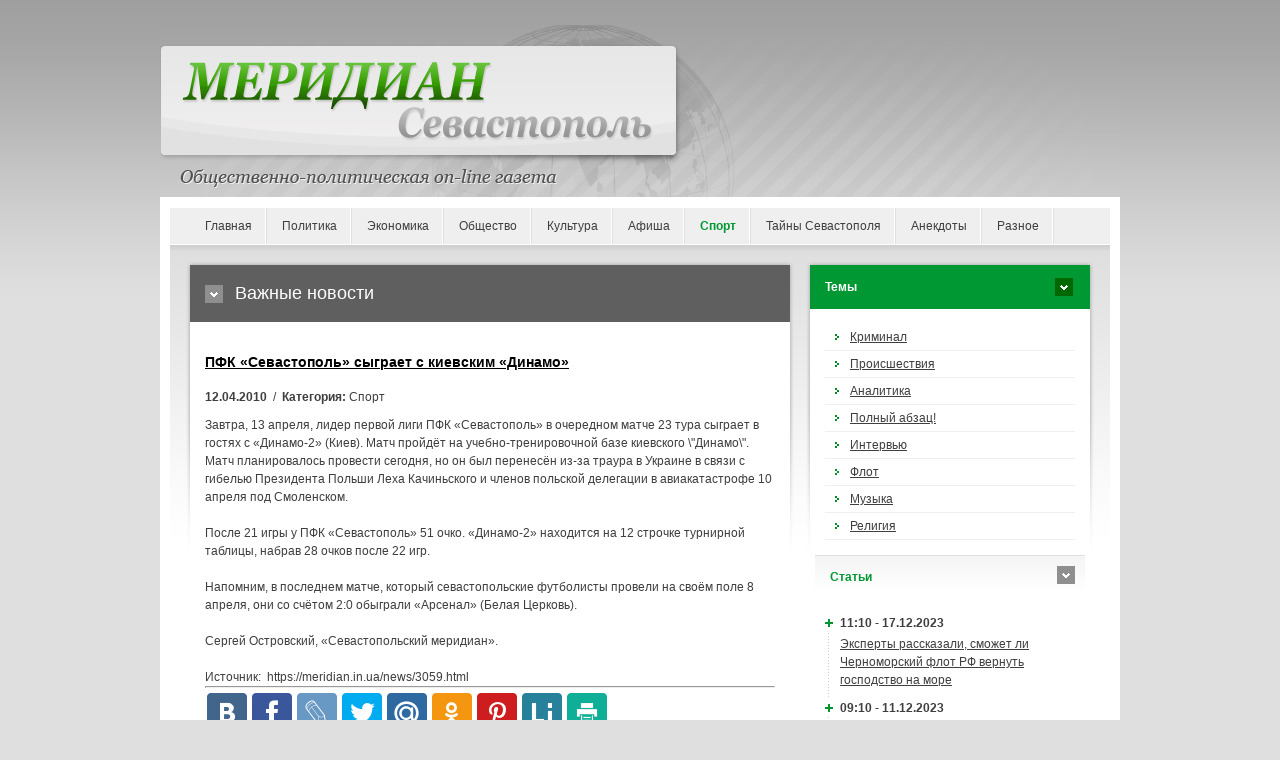

--- FILE ---
content_type: text/html; charset=UTF-8
request_url: https://meridian.in.ua/news/3059.html
body_size: 7971
content:
<!DOCTYPE html PUBLIC "-//W3C//DTD XHTML 1.0 Strict//EN" "http://www.w3.org/TR/xhtml1/DTD/xhtml1-strict.dtd">
<html xmlns="http://www.w3.org/1999/xhtml" xml:lang="en" lang="ru-RU">
<head prefix="og: https://ogp.me/ns#">
    <meta charset="utf-8">
    <meta http-equiv="content-language" content="ru" />
    <title>ПФК &laquo;Севастополь&raquo; сыграет с киевским &laquo;Динамо&raquo;</title>
    <meta name="robots" content="all,follow" />
    <meta name="description" content="сегодня, 12 апреля, лидер первой лиги пфк &laquo;севастополь&raquo; в очередном матче 23 тура сыграет в гостях с &laquo;динамо-2&raquo; (киев).после 21 игры у пфк &laquo;севастополь&raquo; 51 очко." />
    <meta name="keywords" content="динамо,матче,севастополь,севастопольские футболисты,последнем матче,футболисты провели,счётом обыграли,своём счётом,матче севастопольские,арсенал белая,футболисты провели своём,севастопольские футболисты провели,счётом обыграли арсенал,своём счётом обыграли,провели своём,провели своём счётом,обыграли арсенал,футболисты,счётом,провели,обыграли,белая,арсенал,своём,церковь,севастопольский,островский,меридиан,meridian,сергей,источник" />
	<link rel="image_src" href="https://meridian.in.ua/images/uploads/posts/">	<meta property="og:site_name" content="Меридиан Севастополь" />
	<meta property="og:type" content="article" />
	<meta property="og:url" content="https://meridian.in.ua/news/3059.html" />
	<meta property="og:title" content="ПФК &laquo;Севастополь&raquo; сыграет с киевским &laquo;Динамо&raquo;" />
	<meta property="og:description" content="сегодня, 12 апреля, лидер первой лиги пфк &laquo;севастополь&raquo; в очередном матче 23 тура сыграет в гостях с &laquo;динамо-2&raquo; (киев).после 21 игры у пфк &laquo;севастополь&raquo; 51 очко." />
	<meta property="og:image" content="https://meridian.in.ua/images/uploads/posts/" />	<link rel="canonical" href="https://meridian.in.ua/news/3059.html" />
    <link rel="stylesheet" media="screen,projection" type="text/css" href="/assets/liq/css/reset.css?v=v0.18" />
    <link rel="stylesheet" media="screen,projection" type="text/css" href="/assets/liq/css/main.css?v=v0.18" />
    <!-- [if lte IE 6,7] --><link rel="stylesheet" type="text/css" href="/assets/liq/css/main-msie.css?v=v0.18" /><!-- [endif] -->
    <link rel="stylesheet" media="screen,projection" type="text/css" href="/assets/liq/css/style.css?v=v0.18" />
    <link rel="stylesheet" media="print" type="text/css" href="/assets/liq/css/print.css?v=v0.18" />
		<script type="text/javascript" language="JavaScript" src="/assets/js/jquery-3.5.1.min.js?v=v0.18"></script>
		<script type="text/javascript" src="/assets/liq/js/user.js?v=v0.18"></script>
	<!-- <script async="async" src="https://w.uptolike.com/widgets/v1/zp.js?pid=629110" type="text/javascript"></script> -->

<meta name="75e586fd17af581db737eec6a9d7ffd4" content="e2b89b6fc58fa1902eeec1728b2a29fa" />
<meta name='blogocash-verify' content='e80cacfa690f9d0bb767d98662291fde' />
<script type="text/javascript">
  var _gaq = _gaq || [];
  _gaq.push(['_setAccount', 'UA-3940104-28']);
  _gaq.push(['_setDomainName', 'meridian.in.ua']);
  _gaq.push(['_trackPageview']);

  (function() {
    var ga = document.createElement('script'); ga.type = 'text/javascript'; ga.async = true;
    ga.src = ('https:' == document.location.protocol ? 'https://ssl' : 'http://www') + '.google-analytics.com/ga.js';
    var s = document.getElementsByTagName('script')[0]; s.parentNode.insertBefore(ga, s);
  })();
</script></head>
<body>

    <!-- Header -->
    <div id="header">
        
      <!--  <div id="slogan"><h1>sitehtmlname</h1>Еженедельная общественно-политическая газета</div> -->
	  <!-- <img src="/{$template_path}design/logo.gif" width="960" height="176"> -->
    
    </div> <!-- /header -->
    
    <hr class="noscreen" />
<div id="main">   
    <!-- Navigation -->
    <div id="nav" class="box">
    
        <ul>
            <li><a href="https://meridian.in.ua/">Главная</a></li>
			<li><a href="/politic.html">Политика</a></li>
			<li><a href="/ekonomika.html">Экономика</a></li>
			<li><a href="/obshestvo.html">Общество</a></li>
			<li><a href="/culture.html">Культура</a></li>
			<li><a href="/afisha.html">Афиша</a></li>
			<li class="active"><a href="/sport.html">Спорт</a></li>
			<li><a href="/sevastopol.html">Тайны Севастополя</a></li>
			<li><a href="/anekdoty.html">Анекдоты</a></li>
			<li><a href="/raznoe.html">Разное</a></li>
        </ul>
        

    </div> <!-- /nav -->
    
    <hr class="noscreen" />

	<!-- Columns -->
    <div id="cols">
        <div id="cols-in" class="box">

            <!-- Content -->
            <div id="content">

<!--                 <div class="in">
                    <p id="breadcrumbs">You are here: <a href="#">Homepage</a> <span>/</span> <a href="#">Category</a> <span>/</span> <strong>Page</strong></p>
                </div> -->
                
                <h2 class="title-01">Важные новости</h2>

<div class="in">
	<h3><a href="/news/3059.html">ПФК «Севастополь» сыграет с киевским «Динамо»</a></h3>
	<p id="topstory-info"><strong>12.04.2010</strong> &nbsp;/&nbsp; <strong>Категория:</strong> Спорт </p>
		Завтра, 13 апреля, лидер первой лиги ПФК «Севастополь» в очередном матче 23 тура сыграет в гостях с «Динамо-2» (Киев). Матч пройдёт на учебно-тренировочной базе киевского \"Динамо\". Матч планировалось провести сегодня, но он был перенесён из-за траура в Украине в связи с гибелью Президента Польши Леха Качиньского и членов польской делегации в авиакатастрофе 10 апреля под Смоленском.<br /><br />После 21 игры у ПФК «Севастополь» 51 очко. «Динамо-2» находится на 12 строчке турнирной таблицы, набрав 28 очков после 22 игр.<br /><br />Напомним, в последнем матче, который севастопольские футболисты провели на своём поле 8 апреля, они со счётом 2:0 обыграли «Арсенал» (Белая Церковь).<br /><br style=\"font-style: italic;\" /><span style=\"font-style: italic;\">Сергей Островский, «Севастопольский меридиан». </span><br /><br />Источник:&nbsp; https://meridian.in.ua/news/3059.html<br /><hr>
<!--noindex--><div class="share">
<a onClick="window.open('https://vk.com/share.php?url=https://meridian.in.ua/news/3059.html','sharer','toolbar=0,status=0,width=700,height=400');" href="javascript: void(0)" class="vkontakte"></a>
<a onClick="window.open('https://www.facebook.com/sharer.php?u=https://meridian.in.ua/news/3059.html','sharer','toolbar=0,status=0,width=700,height=400');" href="javascript: void(0)" class="facebook"></a>
<a onClick="window.open('http://www.livejournal.com/update.bml?event=https://meridian.in.ua/news/3059.html&subject=%D0%9F%D0%A4%D0%9A+%C2%AB%D0%A1%D0%B5%D0%B2%D0%B0%D1%81%D1%82%D0%BE%D0%BF%D0%BE%D0%BB%D1%8C%C2%BB+%D1%81%D1%8B%D0%B3%D1%80%D0%B0%D0%B5%D1%82+%D1%81+%D0%BA%D0%B8%D0%B5%D0%B2%D1%81%D0%BA%D0%B8%D0%BC+%C2%AB%D0%94%D0%B8%D0%BD%D0%B0%D0%BC%D0%BE%C2%BB','sharer','toolbar=0,status=0,width=700,height=400');" href="javascript: void(0)" class="livejournal"></a>
<a onClick="window.open('https://twitter.com/intent/tweet?text=%D0%9F%D0%A4%D0%9A+%C2%AB%D0%A1%D0%B5%D0%B2%D0%B0%D1%81%D1%82%D0%BE%D0%BF%D0%BE%D0%BB%D1%8C%C2%BB+%D1%81%D1%8B%D0%B3%D1%80%D0%B0%D0%B5%D1%82+%D1%81+%D0%BA%D0%B8%D0%B5%D0%B2%D1%81%D0%BA%D0%B8%D0%BC+%C2%AB%D0%94%D0%B8%D0%BD%D0%B0%D0%BC%D0%BE%C2%BB https://meridian.in.ua/news/3059.html','sharer','toolbar=0,status=0,width=700,height=400');" href="javascript: void(0)" class="twitter"></a>
<a onClick="window.open('https://connect.mail.ru/share?url=https://meridian.in.ua/news/3059.html','sharer','toolbar=0,status=0,width=700,height=400');" href="javascript: void(0)" class="mail"></a>
<a onClick="window.open('http://ok.ru/dk?st.cmd=addShare&st.s=1&st._surl=https://meridian.in.ua/news/3059.html','sharer','toolbar=0,status=0,width=700,height=400');" href="javascript: void(0)" class="odnoklassniki"></a>
<a onClick="window.open('https://ru.pinterest.com/pin/create/button/?url=https://meridian.in.ua/news/3059.html','sharer','toolbar=0,status=0,width=700,height=400');" href="javascript: void(0)" class="pinterest"></a>
<a onClick="window.open('http://www.liveinternet.ru/journal_post.php?action=https://meridian.in.ua/news/3059.html','sharer','toolbar=0,status=0,width=812,height=585');" href="javascript: void(0)" class="liveinternet"></a>
<a href='javascript:window.print(); void 0;' class="print"></a>
</div><!--/noindex-->

<script type="text/javascript" language="javascript"><!--
	document.write('<img src="/view-cnt.php?id=3059&rnd='+Math.random()+'" border="0" width="1" height="1" style="visibility:hidden">');
//--></script>
	<h4 class="title-05">Похожие новости</h4>
	<div class="in">
		<ul>
			<li><span class="timedate">09.04.2010</span> &bull; <a href="/news/3042.html">ПФК «Севастополь» порвал очередную жертву</a>
			<li><span class="timedate">02.01.2010</span> &bull; <a href="/news/2387.html">ПФС Севастополь сыграет во Львове</a>
			<li><span class="timedate">05.12.2009</span> &bull; <a href="/news/2243.html">ПФС (Севастополь) в воскресенье встретится с ЛТК (Луганск)</a>
			<li><span class="timedate">27.08.2009</span> &bull; <a href="/news/1688.html">ПФК "Севастополь" - лидер первой лиги</a>
		</ul>
	</div>
	<div class="in">
	<!-- footer_article -->	</div>
	<a name="comment"></a>

	<div id="body-comment">

<!-- no comments -->

	</div>
</div>
            </div> <!-- /content -->

            <hr class="noscreen" />

            <!-- Aside -->
            <div id="aside">
                <h4 class="title-03">Темы</h4>

                <div class="in">

                    <ul id="subnav">
                      <li><a href="/tema/id-1.html">Криминал</a></li>
                      <li><a href="/tema/id-3.html">Происшествия</a></li>
                      <li><a href="/tema/id-6.html">Аналитика</a></li>
                      <li><a href="/tema/id-8.html">Полный абзац!</a></li>
                      <li><a href="/tema/id-5.html">Интервью</a></li>
                      <li><a href="/tema/id-7.html">Флот</a></li>
                      <li><a href="/tema/id-4.html">Музыка</a></li>
                      <li><a href="/tema/id-2.html">Религия</a></li>
                    </ul>

                </div> <!-- /in -->

                <h4 class="title-04">Cтатьи</h4>

                <div class="in">

                    <dl id="news" class="box">
                        <dt>11:10 - 17.12.2023</dt>
                        <dd><a href="/news/69582.html">Эксперты рассказали, сможет ли Черноморский флот РФ вернуть господство на море</a></dd>
                        <dt>09:10 - 11.12.2023</dt>
                        <dd><a href="/news/69577.html">В Севастополе пытаются создать новый российский беспилотник</a></dd>
                        <dt>09:14 - 01.12.2023</dt>
                        <dd><a href="/news/69575.html">Крымчане остаются без мобильной связи и спутниковой навигации: кто глушит эти сигналы на полуострове</a></dd>
                        <dt>09:54 - 27.10.2023</dt>
                        <dd><a href="/news/69571.html">Военный призыв в Крыму. Можно ли крымчанам избежать службы в российской армии?</a></dd>
                        <dt>09:06 - 13.10.2023</dt>
                        <dd><a href="/news/69561.html" style="color:#FF0000; font-weight: bold;">Недвижимость под ударом: в Крыму снижается стоимость жилья и его аренды</a></dd>
                        <dt>18:30 - 10.10.2023</dt>
                        <dd><a href="/news/69558.html">«Такого не было даже при Сталине». В Крыму преследуют за украинские песни</a></dd>
                        <dt>10:09 - 16.09.2023</dt>
                        <dd><a href="/news/69554.html">«Страшилки» и реальность. Кого в Крыму ждет наказание за коллаборационизм?</a></dd>
                        <dt>18:42 - 21.08.2023</dt>
                        <dd><a href="/news/69550.html" style="color:#FF0000; font-weight: bold;">Усилить флот. Какие корабли Россия может перебросить в Черное море</a></dd>
                        <dt>19:31 - 11.08.2023</dt>
                        <dd><a href="/news/69545.html">Сельское хозяйство Крыма при России: без свиноводства, без молокозаводов и без будущего</a></dd>
                        <dt>19:45 - 10.08.2023</dt>
                        <dd><a href="/news/69546.html">Авторитет Черноморского флота под вопросом – политики о роли оперативного объединения в войне</a></dd>
                        <dt>10:08 - 10.08.2023</dt>
                        <dd><a href="/news/69544.html">Чудеса экономики по-российски: виноделие в Севастополе стало убыточным</a></dd>
                        <dt>09:42 - 28.07.2023</dt>
                        <dd><a href="/news/69540.html">Камуфляж кораблей Черноморского флота России: попытка спасти их от украинских дронов?</a></dd>
                        <dt>09:34 - 27.07.2023</dt>
                        <dd><a href="/news/69539.html">Вертолетная угроза исходит из Крыма, свидетельствуют спутниковые снимки</a></dd>
                        <dt>19:20 - 13.07.2023</dt>
                        <dd><a href="/news/69533.html">Крымская «буханка» с электрическим мотором</a></dd>
                        <dt>12:45 - 04.07.2023</dt>
                        <dd><a href="/news/69529.html">Избирательное правосудие в Крыму: чиновникам – условные сроки, проукраинским гражданам – реальные</a></dd>
                        <dt>17:27 - 28.05.2023</dt>
                        <dd><a href="/news/69510.html" style="color:#FF0000; font-weight: bold;">Деколонизация топонимии. Эксперты рассказали, каким названиям не место на карте Крыма</a></dd>
                        <dt>14:51 - 19.05.2023</dt>
                        <dd><a href="/news/69500.html">Окопы на пляжах и «замки из песка» курортных проектов в Крыму</a></dd>
                        <dt>10:32 - 11.05.2023</dt>
                        <dd><a href="/news/69499.html">Война и спорт – понятия несовместимые: в Севастополе остановилось строительство спорткомплекса и ледового дворца</a></dd>
                        <dt>20:15 - 03.05.2023</dt>
                        <dd><a href="/news/69496.html" style="color:#FF0000; font-weight: bold;">Цель №1: чем Украина может ударить по Керченскому мосту</a></dd>
                        <dt>21:45 - 02.05.2023</dt>
                        <dd><a href="/news/69495.html">Мусорная канитель: за девять лет в Севастополе так и не начали строить мусороперерабатывающий завод</a></dd>
                        <dt>11:07 - 22.04.2023</dt>
                        <dd><a href="/news/69489.html">Не суждено построить: обещанные Севастополю мегапроекты практически заморожены</a></dd>
                        <dt>16:59 - 01.04.2023</dt>
                        <dd><a href="/news/69476.html">«Z-безумие и ура-патриотизм» – активисты о ситуации в крымских школах</a></dd>
                        <dt>10:10 - 30.03.2023</dt>
                        <dd><a href="/news/69475.html">«Как будто мы люди второго сорта». Почему крымчан не всегда пускают в Грузию</a></dd>
                        <dt>09:53 - 22.03.2023</dt>
                        <dd><a href="/news/69470.html">Военные заводы – на продажу. Какие предприятия в Феодосии пускают с молотка</a></dd>
                        <dt>19:47 - 14.03.2023</dt>
                        <dd><a href="/news/69467.html">Миллиарды на долгоиграющие проекты: что российские власти хотят построить в Севастополе</a></dd>
                        <dt>10:19 - 11.03.2023</dt>
                        <dd><a href="/news/69464.html" style="color:#FF0000; font-weight: bold;">Пять стадий неправды. Как Путин рассказывал о российском захвате Крыма</a></dd>
                        <dt>10:27 - 03.03.2023</dt>
                        <dd><a href="/news/69458.html">«При очередном сильном землетрясении Ялта сложится как карточный домик» – эксперты о сейсмоустойчивости крымских новостроек</a></dd>
                        <dt>18:02 - 22.02.2023</dt>
                        <dd><a href="/news/69450.html">Как Севастополь остался без новых пассажирских катеров из-за «геополитической ситуации»</a></dd>
                        <dt>11:48 - 22.02.2023</dt>
                        <dd><a href="/news/69449.html">Письма крымчан: Чего добился Путин в Крыму?</a></dd>
                        <dt>11:04 - 17.02.2023</dt>
                        <dd><a href="/news/69442.html">Крым, война и «культурно-историческая» экспансия Кремля на Украину</a></dd>
                    </dl>

                    <p class="nomb t-right"><a href="/lastnews/articles" class="more">Другие статьи</a></p>

                </div> <!-- /in -->

				<div class="in">
<!-- right_side_articles -->				</div>
            </div> <!-- /aside -->            
        </div> <!-- /cols-in -->
    </div> <!-- /cols -->



    <hr class="noscreen" />
    
    <!-- Footer -->
    <div id="footer" class="box">
    
        <p class="f-right">
            <a href="#" id="ico-print">Print</a>
            <a href="#" id="ico-sitemap">Sitemap</a>
        </p>
        
        <p class="f-left">Copyright &copy; 2005-2022 <a href="https://meridian.in.ua/">Меридиан Севастополь</a></br>E-mail: <script type="text/javascript">eval(unescape('%64%6f%63%75%6d%65%6e%74%2e%77%72%69%74%65%28%27%3c%61%20%68%72%65%66%3d%22%6d%61%69%6c%74%6f%3a%73%65%76%6d%65%72%69%64%69%61%6e%40%67%6d%61%69%6c%2e%63%6f%6d%22%20%3e%73%65%76%6d%65%72%69%64%69%61%6e%40%67%6d%61%69%6c%2e%63%6f%6d%3c%2f%61%3e%27%29%3b'))</script>		
		</p>

    </div> <!-- /box -->

</div> <!-- /main -->

<p id="copy">
<!--noindex-->
<!--bigmir)net TOP 100-->
<script type="text/javascript" language="javascript">
bmN=navigator,bmD=document,bmD.cookie='b=b',i=0,bs=[],bm={v:122723,s:122723,t:4,c:bmD.cookie?1:0,n:Math.round((Math.random()* 1000000)),w:0};
for(var f=self;f!=f.parent;f=f.parent)bm.w++;
try{if(bmN.plugins&&bmN.mimeTypes.length&&(x=bmN.plugins['Shockwave Flash']))bm.m=parseInt(x.description.replace(/([a-zA-Z]|\s)+/,''));
else for(var f=3;f<20;f++)if(eval('new ActiveXObject("ShockwaveFlash.ShockwaveFlash.'+f+'")'))bm.m=f}catch(e){;}
try{bm.y=bmN.javaEnabled()?1:0}catch(e){;}
try{bmS=screen;bm.v^=bm.d=bmS.colorDepth||bmS.pixelDepth;bm.v^=bm.r=bmS.width}catch(e){;}
r=bmD.referrer.replace(/^w+:\/\//,'');if(r&&r.split('/')[0]!=window.location.host){bm.f=escape(r).slice(0,400);bm.v^=r.length}
bm.v^=window.location.href.length;for(var x in bm) if(/^[vstcnwmydrf]$/.test(x)) bs[i++]=x+bm[x];
bmD.write('<a href="http://www.bigmir.net/" target="_blank" onClick="img=new Image();img.src="//www.bigmir.net/?cl=122723";"><img src="//c.bigmir.net/?'+bs.join('&')+'"  width="88" height="31" border="0" alt="bigmir)net TOP 100" title="bigmir)net TOP 100"></a>');
</script>
<noscript>
<a href="http://www.bigmir.net/" target="_blank"><img src="//c.bigmir.net/?v122723&s122723&t4" width="88" height="31" alt="bigmir)net TOP 100" title="bigmir)net TOP 100" border="0" /></a>
</noscript>

<!-- I.UA counter --><a href="http://www.i.ua/" target="_blank" onclick="this.href='http://i.ua/r.php?20350';" title="Rated by I.UA" rel="nofollow">
<script type="text/javascript" language="javascript"><!--
iS='<img src="http://r.i.ua/s?u20350&p122&n'+Math.random();
iD=document;iD.cookie="iua=1";if(iD.cookie)iS+='&c1';
iS+='&d'+(screen.colorDepth?screen.colorDepth:screen.pixelDepth)
+"&w"+screen.width+'&h'+screen.height;
iT=iD.referrer.slice(7);iH=window.location.href.slice(7);
((iI=iT.indexOf('/'))!=-1)?(iT=iT.substring(0,iI)):(iI=iT.length);
if(iT!=iH.substring(0,iI))iS+='&f'+escape(iD.referrer.slice(7));
iS+='&r'+escape(iH);
iD.write(iS+'" border="0" width="88" height="31" />');
//--></script></a><!-- End of I.UA counter -->
<!--LiveInternet counter--><a href="//www.liveinternet.ru/click"
target="_blank"><img id="licnt2F26" width="31" height="31" style="border:0" 
title="LiveInternet"
src="[data-uri]"
alt=""/></a><script>(function(d,s){d.getElementById("licnt2F26").src=
"//counter.yadro.ru/hit?t44.1;r"+escape(d.referrer)+
((typeof(s)=="undefined")?"":";s"+s.width+"*"+s.height+"*"+
(s.colorDepth?s.colorDepth:s.pixelDepth))+";u"+escape(d.URL)+
";h"+escape(d.title.substring(0,150))+";"+Math.random()})
(document,screen)</script><!--/LiveInternet-->
<!-- Yandex.Metrika counter --> <script type="text/javascript" > (function(m,e,t,r,i,k,a){m[i]=m[i]||function(){(m[i].a=m[i].a||[]).push(arguments)}; m[i].l=1*new Date();k=e.createElement(t),a=e.getElementsByTagName(t)[0],k.async=1,k.src=r,a.parentNode.insertBefore(k,a)}) (window, document, "script", "https://cdn.jsdelivr.net/npm/yandex-metrica-watch/tag.js", "ym"); ym(71133712, "init", { clickmap:true, trackLinks:true, accurateTrackBounce:true }); </script> <noscript><div><img src="https://mc.yandex.ru/watch/71133712" style="position:absolute; left:-9999px;" alt="" /></div></noscript> <!-- /Yandex.Metrika counter -->
<a href="https://www.yandex.ru/cy?base=0&host=meridian.in.ua" rel="nofollow"><img src="https://www.yandex.ru/cycounter?meridian.in.ua" width="88" height="31" border="0" align="right"></a>
<!--/noindex--></p>
<script defer src="https://static.cloudflareinsights.com/beacon.min.js/vcd15cbe7772f49c399c6a5babf22c1241717689176015" integrity="sha512-ZpsOmlRQV6y907TI0dKBHq9Md29nnaEIPlkf84rnaERnq6zvWvPUqr2ft8M1aS28oN72PdrCzSjY4U6VaAw1EQ==" data-cf-beacon='{"version":"2024.11.0","token":"5fe6ea4e13e3416a8e4d0d9e8113b7b6","r":1,"server_timing":{"name":{"cfCacheStatus":true,"cfEdge":true,"cfExtPri":true,"cfL4":true,"cfOrigin":true,"cfSpeedBrain":true},"location_startswith":null}}' crossorigin="anonymous"></script>
</body>
</html>

--- FILE ---
content_type: application/javascript
request_url: https://meridian.in.ua/assets/liq/js/user.js?v=v0.18
body_size: 430
content:
function LoadFormComment(id,d) {
	if (d) {
		$('div#show-comment').empty().html('<img src="/js/ajloadline.gif" width="220" height="19" border="0" alt="���������� �������">');
		$.get('/js/ajax-reply.php',{'id': id, 'rnd': Math.random()}, function(data) { $('div#show-comment').empty().append(data); });
	} else {
		$('div#show-comment').empty().html('<div class="commbgr"><a href="javascript: LoadFormComment('+id+',true)"><img id="search_roll_img" width="16" height="16" border="0" align="absmiddle" src="/js/box_down.gif"> /����������</span> <b>�������� ����� �����������</b>&hellip;</a></div>');
	}
}

function insertext(open, close, area){
    if(area=="short"){msgfield = document.addnews.body}

    // IE support
    if (document.selection && document.selection.createRange){
        msgfield.focus();
        sel = document.selection.createRange();
        sel.text = open + sel.text + close;
        msgfield.focus();
    }

    // Moz support
    else if (msgfield.selectionStart || msgfield.selectionStart == "0"){
        var startPos = msgfield.selectionStart;
        var endPos = msgfield.selectionEnd;

        msgfield.value = msgfield.value.substring(0, startPos) + open + msgfield.value.substring(startPos, endPos) + close + msgfield.value.substring(endPos, msgfield.value.length);
        msgfield.selectionStart = msgfield.selectionEnd = endPos + open.length + close.length;
        msgfield.focus();
    }

    // Fallback support for other browsers
    else {
        msgfield.value += open + close;
        msgfield.focus();
    }

    return;
}